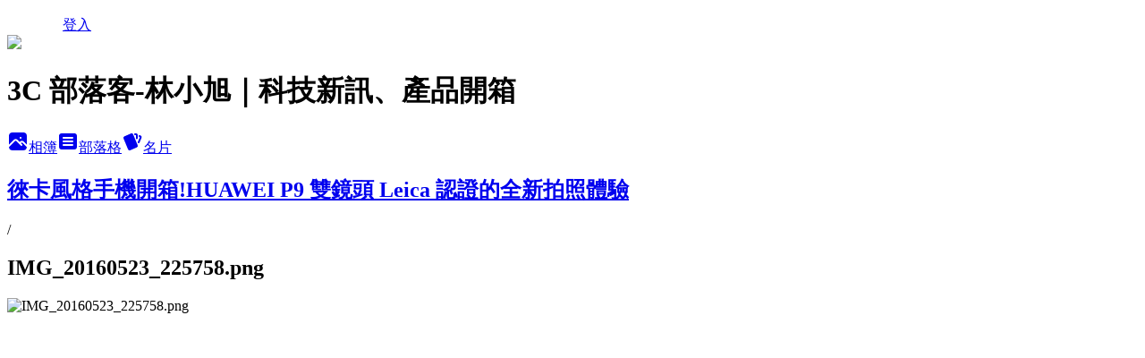

--- FILE ---
content_type: text/html; charset=utf-8
request_url: https://ifans.pixnet.net/albums/305597356/photos/3214249945
body_size: 12203
content:
<!DOCTYPE html><html lang="zh-TW"><head><meta charSet="utf-8"/><meta name="viewport" content="width=device-width, initial-scale=1"/><link rel="preload" href="/logo_pixnet_ch.svg" as="image"/><link rel="preload" as="image" href="https://picsum.photos/seed/ifans/1200/400"/><link rel="preload" href="https://pimg.1px.tw/ifans/1464583702-183583405.png" as="image"/><link rel="stylesheet" href="/main.css" data-precedence="base"/><link rel="preload" as="script" fetchPriority="low" href="https://static.1px.tw/blog-next/_next/static/chunks/94688e2baa9fea03.js"/><script src="https://static.1px.tw/blog-next/_next/static/chunks/41eaa5427c45ebcc.js" async=""></script><script src="https://static.1px.tw/blog-next/_next/static/chunks/e2c6231760bc85bd.js" async=""></script><script src="https://static.1px.tw/blog-next/_next/static/chunks/94bde6376cf279be.js" async=""></script><script src="https://static.1px.tw/blog-next/_next/static/chunks/426b9d9d938a9eb4.js" async=""></script><script src="https://static.1px.tw/blog-next/_next/static/chunks/turbopack-5021d21b4b170dda.js" async=""></script><script src="https://static.1px.tw/blog-next/_next/static/chunks/ff1a16fafef87110.js" async=""></script><script src="https://static.1px.tw/blog-next/_next/static/chunks/e308b2b9ce476a3e.js" async=""></script><script src="https://static.1px.tw/blog-next/_next/static/chunks/2bf79572a40338b7.js" async=""></script><script src="https://static.1px.tw/blog-next/_next/static/chunks/d3c6eed28c1dd8e2.js" async=""></script><script src="https://static.1px.tw/blog-next/_next/static/chunks/d4d39cfc2a072218.js" async=""></script><script src="https://static.1px.tw/blog-next/_next/static/chunks/6a5d72c05b9cd4ba.js" async=""></script><script src="https://static.1px.tw/blog-next/_next/static/chunks/8af6103cf1375f47.js" async=""></script><script src="https://static.1px.tw/blog-next/_next/static/chunks/60d08651d643cedc.js" async=""></script><script src="https://static.1px.tw/blog-next/_next/static/chunks/3dc6d785adb4c96e.js" async=""></script><script src="https://static.1px.tw/blog-next/_next/static/chunks/ed01c75076819ebd.js" async=""></script><script src="https://static.1px.tw/blog-next/_next/static/chunks/a4df8fc19a9a82e6.js" async=""></script><link rel="preload" href="https://www.googletagmanager.com/gtag/js?id=UA-25870952-1" as="script"/><link rel="preload" href="https://pagead2.googlesyndication.com/pagead/js/adsbygoogle.js?client=ca-pub-0496851471383904" as="script" crossorigin=""/><title>IMG_20160523_225758.png - 痞客邦</title><meta name="description" content="IMG_20160523_225758.png"/><meta name="google-adsense-platform-account" content="pub-2647689032095179"/><meta name="google-adsense-account" content="pub-0496851471383904"/><meta name="fb:app_id" content="101730233200171"/><link rel="canonical" href="https://ifans.pixnet.net/blog/albums/305597356/photos/3214249945"/><meta property="og:title" content="IMG_20160523_225758.png - 痞客邦"/><meta property="og:description" content="IMG_20160523_225758.png"/><meta property="og:url" content="https://ifans.pixnet.net/blog/albums/305597356/photos/3214249945"/><meta property="og:image" content="https://pimg.1px.tw/ifans/1464583702-183583405.png"/><meta property="og:image:width" content="1200"/><meta property="og:image:height" content="630"/><meta property="og:image:alt" content="IMG_20160523_225758.png"/><meta property="og:type" content="article"/><meta name="twitter:card" content="summary_large_image"/><meta name="twitter:title" content="IMG_20160523_225758.png - 痞客邦"/><meta name="twitter:description" content="IMG_20160523_225758.png"/><meta name="twitter:image" content="https://pimg.1px.tw/ifans/1464583702-183583405.png"/><link rel="icon" href="/favicon.ico?favicon.a62c60e0.ico" sizes="32x32" type="image/x-icon"/><script src="https://static.1px.tw/blog-next/_next/static/chunks/a6dad97d9634a72d.js" noModule=""></script></head><body><!--$--><!--/$--><!--$?--><template id="B:0"></template><!--/$--><script>requestAnimationFrame(function(){$RT=performance.now()});</script><script src="https://static.1px.tw/blog-next/_next/static/chunks/94688e2baa9fea03.js" id="_R_" async=""></script><div hidden id="S:0"><script id="pixnet-vars">
          window.PIXNET = {
            post_id: 0,
            name: "ifans",
            user_id: 0,
            blog_id: "3035360",
            display_ads: true
          }; 
        </script><div class="relative min-h-screen"><nav class="fixed z-20 w-full bg-orange-500 text-white shadow-sm"><div id="pixnet-navbar-ad-blog_top"></div><div class="container mx-auto flex h-14 max-w-5xl items-center justify-between px-5"><a href="https://www.pixnet.net"><img src="/logo_pixnet_ch.svg" alt="PIXNET Logo"/></a><a href="/auth/authorize" class="!text-white">登入</a></div></nav><div class="container mx-auto max-w-5xl pt-[45px]"><div class="sm:px-4"><div class="bg-muted relative flex flex-col items-center justify-center gap-4 overflow-clip py-10 sm:mt-8 sm:rounded-sm"><img src="https://picsum.photos/seed/ifans/1200/400" class="absolute inset-0 h-full w-full object-cover"/><div class="absolute inset-0 bg-black/40 backdrop-blur-sm"></div><div class="relative z-10 flex flex-col items-center justify-center gap-4 px-4"><span data-slot="avatar" class="relative flex shrink-0 overflow-hidden rounded-full size-24 shadow"><span data-slot="avatar-fallback" class="bg-muted flex size-full items-center justify-center rounded-full"></span></span><div class="text-center"><h1 class="mb-1 text-2xl font-bold text-white text-shadow-2xs">3C 部落客-林小旭｜科技新訊、產品開箱</h1></div><div class="flex items-center justify-center gap-3"><a href="/albums" data-slot="button" class="inline-flex items-center justify-center gap-2 whitespace-nowrap text-sm font-medium transition-all disabled:pointer-events-none disabled:opacity-50 [&amp;_svg]:pointer-events-none [&amp;_svg:not([class*=&#x27;size-&#x27;])]:size-4 shrink-0 [&amp;_svg]:shrink-0 outline-none focus-visible:border-ring focus-visible:ring-ring/50 focus-visible:ring-[3px] aria-invalid:ring-destructive/20 dark:aria-invalid:ring-destructive/40 aria-invalid:border-destructive bg-primary text-primary-foreground hover:bg-primary/90 h-9 px-4 py-2 has-[&gt;svg]:px-3 cursor-pointer rounded-full"><svg xmlns="http://www.w3.org/2000/svg" width="24" height="24" viewBox="0 0 24 24" fill="currentColor" stroke="none" class="tabler-icon tabler-icon-photo-filled "><path d="M8.813 11.612c.457 -.38 .918 -.38 1.386 .011l.108 .098l4.986 4.986l.094 .083a1 1 0 0 0 1.403 -1.403l-.083 -.094l-1.292 -1.293l.292 -.293l.106 -.095c.457 -.38 .918 -.38 1.386 .011l.108 .098l4.674 4.675a4 4 0 0 1 -3.775 3.599l-.206 .005h-12a4 4 0 0 1 -3.98 -3.603l6.687 -6.69l.106 -.095zm9.187 -9.612a4 4 0 0 1 3.995 3.8l.005 .2v9.585l-3.293 -3.292l-.15 -.137c-1.256 -1.095 -2.85 -1.097 -4.096 -.017l-.154 .14l-.307 .306l-2.293 -2.292l-.15 -.137c-1.256 -1.095 -2.85 -1.097 -4.096 -.017l-.154 .14l-5.307 5.306v-9.585a4 4 0 0 1 3.8 -3.995l.2 -.005h12zm-2.99 5l-.127 .007a1 1 0 0 0 0 1.986l.117 .007l.127 -.007a1 1 0 0 0 0 -1.986l-.117 -.007z"></path></svg>相簿</a><a href="/blog" data-slot="button" class="inline-flex items-center justify-center gap-2 whitespace-nowrap text-sm font-medium transition-all disabled:pointer-events-none disabled:opacity-50 [&amp;_svg]:pointer-events-none [&amp;_svg:not([class*=&#x27;size-&#x27;])]:size-4 shrink-0 [&amp;_svg]:shrink-0 outline-none focus-visible:border-ring focus-visible:ring-ring/50 focus-visible:ring-[3px] aria-invalid:ring-destructive/20 dark:aria-invalid:ring-destructive/40 aria-invalid:border-destructive border bg-background shadow-xs hover:bg-accent hover:text-accent-foreground dark:bg-input/30 dark:border-input dark:hover:bg-input/50 h-9 px-4 py-2 has-[&gt;svg]:px-3 cursor-pointer rounded-full"><svg xmlns="http://www.w3.org/2000/svg" width="24" height="24" viewBox="0 0 24 24" fill="currentColor" stroke="none" class="tabler-icon tabler-icon-article-filled "><path d="M19 3a3 3 0 0 1 2.995 2.824l.005 .176v12a3 3 0 0 1 -2.824 2.995l-.176 .005h-14a3 3 0 0 1 -2.995 -2.824l-.005 -.176v-12a3 3 0 0 1 2.824 -2.995l.176 -.005h14zm-2 12h-10l-.117 .007a1 1 0 0 0 0 1.986l.117 .007h10l.117 -.007a1 1 0 0 0 0 -1.986l-.117 -.007zm0 -4h-10l-.117 .007a1 1 0 0 0 0 1.986l.117 .007h10l.117 -.007a1 1 0 0 0 0 -1.986l-.117 -.007zm0 -4h-10l-.117 .007a1 1 0 0 0 0 1.986l.117 .007h10l.117 -.007a1 1 0 0 0 0 -1.986l-.117 -.007z"></path></svg>部落格</a><a href="https://www.pixnet.net/pcard/3035360" data-slot="button" class="inline-flex items-center justify-center gap-2 whitespace-nowrap text-sm font-medium transition-all disabled:pointer-events-none disabled:opacity-50 [&amp;_svg]:pointer-events-none [&amp;_svg:not([class*=&#x27;size-&#x27;])]:size-4 shrink-0 [&amp;_svg]:shrink-0 outline-none focus-visible:border-ring focus-visible:ring-ring/50 focus-visible:ring-[3px] aria-invalid:ring-destructive/20 dark:aria-invalid:ring-destructive/40 aria-invalid:border-destructive border bg-background shadow-xs hover:bg-accent hover:text-accent-foreground dark:bg-input/30 dark:border-input dark:hover:bg-input/50 h-9 px-4 py-2 has-[&gt;svg]:px-3 cursor-pointer rounded-full"><svg xmlns="http://www.w3.org/2000/svg" width="24" height="24" viewBox="0 0 24 24" fill="currentColor" stroke="none" class="tabler-icon tabler-icon-cards-filled "><path d="M10.348 3.169l-7.15 3.113a2 2 0 0 0 -1.03 2.608l4.92 11.895a1.96 1.96 0 0 0 2.59 1.063l7.142 -3.11a2.002 2.002 0 0 0 1.036 -2.611l-4.92 -11.894a1.96 1.96 0 0 0 -2.588 -1.064z"></path><path d="M16 3a2 2 0 0 1 1.995 1.85l.005 .15v3.5a1 1 0 0 1 -1.993 .117l-.007 -.117v-3.5h-1a1 1 0 0 1 -.117 -1.993l.117 -.007h1z"></path><path d="M19.08 5.61a1 1 0 0 1 1.31 -.53c.257 .108 .505 .21 .769 .314a2 2 0 0 1 1.114 2.479l-.056 .146l-2.298 5.374a1 1 0 0 1 -1.878 -.676l.04 -.11l2.296 -5.371l-.366 -.148l-.402 -.167a1 1 0 0 1 -.53 -1.312z"></path></svg>名片</a></div></div></div></div><div class="p-4"><div class="mb-4 flex items-center gap-2"><a href="/albums/305597356" class="text-gray-400 hover:text-gray-500"><h2 class="text-lg font-bold">徠卡風格手機開箱!HUAWEI P9 雙鏡頭 Leica 認證的全新拍照體驗</h2></a><span>/</span><h2 class="text-lg font-bold text-gray-500">IMG_20160523_225758.png</h2></div><div class="overflow-clip rounded-lg border"><img src="https://pimg.1px.tw/ifans/1464583702-183583405.png" alt="IMG_20160523_225758.png" class="h-auto w-full rounded-lg object-contain"/></div></div></div></div><section aria-label="Notifications alt+T" tabindex="-1" aria-live="polite" aria-relevant="additions text" aria-atomic="false"></section></div><script>$RB=[];$RV=function(a){$RT=performance.now();for(var b=0;b<a.length;b+=2){var c=a[b],e=a[b+1];null!==e.parentNode&&e.parentNode.removeChild(e);var f=c.parentNode;if(f){var g=c.previousSibling,h=0;do{if(c&&8===c.nodeType){var d=c.data;if("/$"===d||"/&"===d)if(0===h)break;else h--;else"$"!==d&&"$?"!==d&&"$~"!==d&&"$!"!==d&&"&"!==d||h++}d=c.nextSibling;f.removeChild(c);c=d}while(c);for(;e.firstChild;)f.insertBefore(e.firstChild,c);g.data="$";g._reactRetry&&requestAnimationFrame(g._reactRetry)}}a.length=0};
$RC=function(a,b){if(b=document.getElementById(b))(a=document.getElementById(a))?(a.previousSibling.data="$~",$RB.push(a,b),2===$RB.length&&("number"!==typeof $RT?requestAnimationFrame($RV.bind(null,$RB)):(a=performance.now(),setTimeout($RV.bind(null,$RB),2300>a&&2E3<a?2300-a:$RT+300-a)))):b.parentNode.removeChild(b)};$RC("B:0","S:0")</script><script>(self.__next_f=self.__next_f||[]).push([0])</script><script>self.__next_f.push([1,"1:\"$Sreact.fragment\"\n3:I[39756,[\"https://static.1px.tw/blog-next/_next/static/chunks/ff1a16fafef87110.js\",\"https://static.1px.tw/blog-next/_next/static/chunks/e308b2b9ce476a3e.js\"],\"default\"]\n4:I[53536,[\"https://static.1px.tw/blog-next/_next/static/chunks/ff1a16fafef87110.js\",\"https://static.1px.tw/blog-next/_next/static/chunks/e308b2b9ce476a3e.js\"],\"default\"]\n6:I[97367,[\"https://static.1px.tw/blog-next/_next/static/chunks/ff1a16fafef87110.js\",\"https://static.1px.tw/blog-next/_next/static/chunks/e308b2b9ce476a3e.js\"],\"OutletBoundary\"]\n8:I[97367,[\"https://static.1px.tw/blog-next/_next/static/chunks/ff1a16fafef87110.js\",\"https://static.1px.tw/blog-next/_next/static/chunks/e308b2b9ce476a3e.js\"],\"ViewportBoundary\"]\na:I[97367,[\"https://static.1px.tw/blog-next/_next/static/chunks/ff1a16fafef87110.js\",\"https://static.1px.tw/blog-next/_next/static/chunks/e308b2b9ce476a3e.js\"],\"MetadataBoundary\"]\nc:I[63491,[\"https://static.1px.tw/blog-next/_next/static/chunks/2bf79572a40338b7.js\",\"https://static.1px.tw/blog-next/_next/static/chunks/d3c6eed28c1dd8e2.js\"],\"default\"]\n"])</script><script>self.__next_f.push([1,"0:{\"P\":null,\"b\":\"GNVOoHTb9Me2mzjjXS7nK\",\"c\":[\"\",\"albums\",\"305597356\",\"photos\",\"3214249945\"],\"q\":\"\",\"i\":false,\"f\":[[[\"\",{\"children\":[\"albums\",{\"children\":[[\"id\",\"305597356\",\"d\"],{\"children\":[\"photos\",{\"children\":[[\"photoId\",\"3214249945\",\"d\"],{\"children\":[\"__PAGE__\",{}]}]}]}]}]},\"$undefined\",\"$undefined\",true],[[\"$\",\"$1\",\"c\",{\"children\":[[[\"$\",\"script\",\"script-0\",{\"src\":\"https://static.1px.tw/blog-next/_next/static/chunks/d4d39cfc2a072218.js\",\"async\":true,\"nonce\":\"$undefined\"}],[\"$\",\"script\",\"script-1\",{\"src\":\"https://static.1px.tw/blog-next/_next/static/chunks/6a5d72c05b9cd4ba.js\",\"async\":true,\"nonce\":\"$undefined\"}],[\"$\",\"script\",\"script-2\",{\"src\":\"https://static.1px.tw/blog-next/_next/static/chunks/8af6103cf1375f47.js\",\"async\":true,\"nonce\":\"$undefined\"}]],\"$L2\"]}],{\"children\":[[\"$\",\"$1\",\"c\",{\"children\":[null,[\"$\",\"$L3\",null,{\"parallelRouterKey\":\"children\",\"error\":\"$undefined\",\"errorStyles\":\"$undefined\",\"errorScripts\":\"$undefined\",\"template\":[\"$\",\"$L4\",null,{}],\"templateStyles\":\"$undefined\",\"templateScripts\":\"$undefined\",\"notFound\":\"$undefined\",\"forbidden\":\"$undefined\",\"unauthorized\":\"$undefined\"}]]}],{\"children\":[[\"$\",\"$1\",\"c\",{\"children\":[null,[\"$\",\"$L3\",null,{\"parallelRouterKey\":\"children\",\"error\":\"$undefined\",\"errorStyles\":\"$undefined\",\"errorScripts\":\"$undefined\",\"template\":[\"$\",\"$L4\",null,{}],\"templateStyles\":\"$undefined\",\"templateScripts\":\"$undefined\",\"notFound\":\"$undefined\",\"forbidden\":\"$undefined\",\"unauthorized\":\"$undefined\"}]]}],{\"children\":[[\"$\",\"$1\",\"c\",{\"children\":[null,[\"$\",\"$L3\",null,{\"parallelRouterKey\":\"children\",\"error\":\"$undefined\",\"errorStyles\":\"$undefined\",\"errorScripts\":\"$undefined\",\"template\":[\"$\",\"$L4\",null,{}],\"templateStyles\":\"$undefined\",\"templateScripts\":\"$undefined\",\"notFound\":\"$undefined\",\"forbidden\":\"$undefined\",\"unauthorized\":\"$undefined\"}]]}],{\"children\":[[\"$\",\"$1\",\"c\",{\"children\":[null,[\"$\",\"$L3\",null,{\"parallelRouterKey\":\"children\",\"error\":\"$undefined\",\"errorStyles\":\"$undefined\",\"errorScripts\":\"$undefined\",\"template\":[\"$\",\"$L4\",null,{}],\"templateStyles\":\"$undefined\",\"templateScripts\":\"$undefined\",\"notFound\":\"$undefined\",\"forbidden\":\"$undefined\",\"unauthorized\":\"$undefined\"}]]}],{\"children\":[[\"$\",\"$1\",\"c\",{\"children\":[\"$L5\",[[\"$\",\"script\",\"script-0\",{\"src\":\"https://static.1px.tw/blog-next/_next/static/chunks/3dc6d785adb4c96e.js\",\"async\":true,\"nonce\":\"$undefined\"}],[\"$\",\"script\",\"script-1\",{\"src\":\"https://static.1px.tw/blog-next/_next/static/chunks/ed01c75076819ebd.js\",\"async\":true,\"nonce\":\"$undefined\"}],[\"$\",\"script\",\"script-2\",{\"src\":\"https://static.1px.tw/blog-next/_next/static/chunks/a4df8fc19a9a82e6.js\",\"async\":true,\"nonce\":\"$undefined\"}]],[\"$\",\"$L6\",null,{\"children\":\"$@7\"}]]}],{},null,false,false]},null,false,false]},null,false,false]},null,false,false]},null,false,false]},null,false,false],[\"$\",\"$1\",\"h\",{\"children\":[null,[\"$\",\"$L8\",null,{\"children\":\"$@9\"}],[\"$\",\"$La\",null,{\"children\":\"$@b\"}],null]}],false]],\"m\":\"$undefined\",\"G\":[\"$c\",[]],\"S\":false}\n"])</script><script>self.__next_f.push([1,"9:[[\"$\",\"meta\",\"0\",{\"charSet\":\"utf-8\"}],[\"$\",\"meta\",\"1\",{\"name\":\"viewport\",\"content\":\"width=device-width, initial-scale=1\"}]]\n"])</script><script>self.__next_f.push([1,"d:I[79520,[\"https://static.1px.tw/blog-next/_next/static/chunks/d4d39cfc2a072218.js\",\"https://static.1px.tw/blog-next/_next/static/chunks/6a5d72c05b9cd4ba.js\",\"https://static.1px.tw/blog-next/_next/static/chunks/8af6103cf1375f47.js\"],\"\"]\n10:I[2352,[\"https://static.1px.tw/blog-next/_next/static/chunks/d4d39cfc2a072218.js\",\"https://static.1px.tw/blog-next/_next/static/chunks/6a5d72c05b9cd4ba.js\",\"https://static.1px.tw/blog-next/_next/static/chunks/8af6103cf1375f47.js\"],\"AdultWarningModal\"]\n11:I[69182,[\"https://static.1px.tw/blog-next/_next/static/chunks/d4d39cfc2a072218.js\",\"https://static.1px.tw/blog-next/_next/static/chunks/6a5d72c05b9cd4ba.js\",\"https://static.1px.tw/blog-next/_next/static/chunks/8af6103cf1375f47.js\"],\"HydrationComplete\"]\n12:I[12985,[\"https://static.1px.tw/blog-next/_next/static/chunks/d4d39cfc2a072218.js\",\"https://static.1px.tw/blog-next/_next/static/chunks/6a5d72c05b9cd4ba.js\",\"https://static.1px.tw/blog-next/_next/static/chunks/8af6103cf1375f47.js\"],\"NuqsAdapter\"]\n13:I[82782,[\"https://static.1px.tw/blog-next/_next/static/chunks/d4d39cfc2a072218.js\",\"https://static.1px.tw/blog-next/_next/static/chunks/6a5d72c05b9cd4ba.js\",\"https://static.1px.tw/blog-next/_next/static/chunks/8af6103cf1375f47.js\"],\"RefineContext\"]\n14:I[29306,[\"https://static.1px.tw/blog-next/_next/static/chunks/d4d39cfc2a072218.js\",\"https://static.1px.tw/blog-next/_next/static/chunks/6a5d72c05b9cd4ba.js\",\"https://static.1px.tw/blog-next/_next/static/chunks/8af6103cf1375f47.js\",\"https://static.1px.tw/blog-next/_next/static/chunks/60d08651d643cedc.js\",\"https://static.1px.tw/blog-next/_next/static/chunks/d3c6eed28c1dd8e2.js\"],\"default\"]\n2:[\"$\",\"html\",null,{\"lang\":\"zh-TW\",\"children\":[[\"$\",\"$Ld\",null,{\"id\":\"google-tag-manager\",\"strategy\":\"afterInteractive\",\"children\":\"\\n(function(w,d,s,l,i){w[l]=w[l]||[];w[l].push({'gtm.start':\\nnew Date().getTime(),event:'gtm.js'});var f=d.getElementsByTagName(s)[0],\\nj=d.createElement(s),dl=l!='dataLayer'?'\u0026l='+l:'';j.async=true;j.src=\\n'https://www.googletagmanager.com/gtm.js?id='+i+dl;f.parentNode.insertBefore(j,f);\\n})(window,document,'script','dataLayer','GTM-TRLQMPKX');\\n  \"}],\"$Le\",\"$Lf\",[\"$\",\"body\",null,{\"children\":[[\"$\",\"$L10\",null,{\"display\":true}],[\"$\",\"$L11\",null,{}],[\"$\",\"$L12\",null,{\"children\":[\"$\",\"$L13\",null,{\"children\":[\"$\",\"$L3\",null,{\"parallelRouterKey\":\"children\",\"error\":\"$undefined\",\"errorStyles\":\"$undefined\",\"errorScripts\":\"$undefined\",\"template\":[\"$\",\"$L4\",null,{}],\"templateStyles\":\"$undefined\",\"templateScripts\":\"$undefined\",\"notFound\":[[\"$\",\"$L14\",null,{}],[]],\"forbidden\":\"$undefined\",\"unauthorized\":\"$undefined\"}]}]}]]}]]}]\n"])</script><script>self.__next_f.push([1,"15:I[54576,[\"https://static.1px.tw/blog-next/_next/static/chunks/d4d39cfc2a072218.js\",\"https://static.1px.tw/blog-next/_next/static/chunks/6a5d72c05b9cd4ba.js\",\"https://static.1px.tw/blog-next/_next/static/chunks/8af6103cf1375f47.js\"],\"GoogleAnalytics\"]\ne:[\"$\",\"$L15\",null,{\"gaId\":\"UA-25870952-1\"}]\nf:[\"$\",\"$Ld\",null,{\"async\":true,\"src\":\"https://pagead2.googlesyndication.com/pagead/js/adsbygoogle.js?client=ca-pub-0496851471383904\",\"crossOrigin\":\"anonymous\",\"strategy\":\"afterInteractive\"}]\n"])</script><script>self.__next_f.push([1,"17:I[86294,[\"https://static.1px.tw/blog-next/_next/static/chunks/d4d39cfc2a072218.js\",\"https://static.1px.tw/blog-next/_next/static/chunks/6a5d72c05b9cd4ba.js\",\"https://static.1px.tw/blog-next/_next/static/chunks/8af6103cf1375f47.js\",\"https://static.1px.tw/blog-next/_next/static/chunks/3dc6d785adb4c96e.js\",\"https://static.1px.tw/blog-next/_next/static/chunks/ed01c75076819ebd.js\",\"https://static.1px.tw/blog-next/_next/static/chunks/a4df8fc19a9a82e6.js\"],\"HeaderSection\"]\n19:I[27201,[\"https://static.1px.tw/blog-next/_next/static/chunks/ff1a16fafef87110.js\",\"https://static.1px.tw/blog-next/_next/static/chunks/e308b2b9ce476a3e.js\"],\"IconMark\"]\n:HL[\"/main.css\",\"style\"]\n"])</script><script>self.__next_f.push([1,"5:[[\"$\",\"script\",null,{\"id\":\"pixnet-vars\",\"children\":\"\\n          window.PIXNET = {\\n            post_id: 0,\\n            name: \\\"ifans\\\",\\n            user_id: 0,\\n            blog_id: \\\"3035360\\\",\\n            display_ads: true\\n          }; \\n        \"}],[\"$\",\"link\",null,{\"rel\":\"stylesheet\",\"href\":\"/main.css\",\"precedence\":\"base\"}],[\"$\",\"div\",null,{\"className\":\"relative min-h-screen\",\"children\":[\"$L16\",[\"$\",\"div\",null,{\"className\":\"container mx-auto max-w-5xl pt-[45px]\",\"children\":[[\"$\",\"$L17\",null,{\"blog\":{\"blog_id\":\"3035360\",\"urls\":{\"blog_url\":\"https://ifans.pixnet.net/blog\",\"album_url\":\"https://ifans.pixnet.net/albums\",\"card_url\":\"https://www.pixnet.net/pcard/ifans\",\"sitemap_url\":\"https://ifans.pixnet.net/sitemap.xml\"},\"name\":\"ifans\",\"display_name\":\"3C 部落客-林小旭｜科技新訊、產品開箱\",\"description\":\"pixnet_RiUuW6s0\",\"visibility\":\"public\",\"freeze\":\"active\",\"default_comment_permission\":\"allow\",\"service_album\":\"enable\",\"rss_mode\":\"auto\",\"taxonomy\":{\"id\":15,\"name\":\"數位生活\"},\"logo\":{\"id\":null,\"url\":\"https://s3.1px.tw/blog/common/avatar/blog_cover_light.jpg\"},\"logo_url\":\"https://s3.1px.tw/blog/common/avatar/blog_cover_light.jpg\",\"owner\":{\"sub\":\"838255514910609914\",\"display_name\":\"林小旭\",\"avatar\":\"https://pimg.1px.tw/ifans/logo/ifans.png\",\"login_country\":null,\"login_city\":null,\"login_at\":0,\"created_at\":1315144588,\"updated_at\":1765078576},\"socials\":{\"social_email\":null,\"social_line\":null,\"social_facebook\":null,\"social_instagram\":null,\"social_youtube\":null,\"created_at\":null,\"updated_at\":null},\"stats\":{\"views_initialized\":150705464,\"views_total\":150957572,\"views_today\":510,\"post_count\":4338,\"updated_at\":1768636214},\"marketing\":{\"keywords\":null,\"gsc_site_verification\":null,\"sitemap_verified_at\":1768635231,\"ga_account\":\"UA-25870952-1\",\"created_at\":1765703265,\"updated_at\":1768635231},\"watermark\":null,\"custom_domain\":null,\"hero_image\":{\"id\":1768636719,\"url\":\"https://picsum.photos/seed/ifans/1200/400\"},\"widgets\":{\"sidebar1\":[{\"id\":10520637,\"identifier\":\"pixLatestComment\",\"title\":\"最新迴響\",\"sort\":9,\"data\":null}],\"sidebar2\":[{\"id\":10520642,\"identifier\":\"pixLatestArticle\",\"title\":\"最新文章\",\"sort\":14,\"data\":[{\"id\":\"8234241098\",\"title\":\"手機界耐用小金剛！2 億畫素「 REDMI Note 15 Pro+ 5G」開箱評測心得分享\",\"featured\":{\"id\":null,\"url\":\"https://pimg.1px.tw/blog/ifans/album/845722754642481302/845723383230290979.png\"},\"tags\":[],\"published_at\":1768554000,\"post_url\":\"https://ifans.pixnet.net/blog/posts/8234241098\",\"stats\":{\"post_id\":\"8234241098\",\"views\":4,\"views_today\":3,\"likes\":0,\"link_clicks\":0,\"comments\":0,\"replies\":0,\"created_at\":1768556720,\"updated_at\":1768636514}},{\"id\":\"849237302120971089\",\"title\":\"創作效能翻倍！訊連 PhotoDirector 搭配 AMD 新一代處理器 CES 亮相\",\"featured\":{\"id\":null,\"url\":\"https://pimg.1px.tw/blog/sinshi/album/219121889/849237203847288208.jpg\"},\"tags\":[],\"published_at\":1767696743,\"post_url\":\"https://ifans.pixnet.net/blog/posts/849237302120971089\",\"stats\":{\"post_id\":\"849237302120971089\",\"views\":27,\"views_today\":4,\"likes\":0,\"link_clicks\":0,\"comments\":0,\"replies\":0,\"created_at\":1767698106,\"updated_at\":1768615068}},{\"id\":\"849232878094940479\",\"title\":\"Sony 推出 BRAVIA Theater Bar 6 劇院喇叭讓你用萬元打造小宅 Dolby Atmos 極致音效\",\"featured\":{\"id\":null,\"url\":\"https://pimg.1px.tw/blog/sinshi/album/219121889/849216366159139302.jpg\"},\"tags\":[{\"id\":1861,\"name\":\"Sony\"},{\"id\":68812,\"name\":\"Soundbar\"},{\"id\":68813,\"name\":\"DolbyAtmos\"},{\"id\":68814,\"name\":\"HT-B600\"},{\"id\":68815,\"name\":\"家庭劇院\"},{\"id\":68816,\"name\":\"BRAVIATheaterBar6\"}],\"published_at\":1767695688,\"post_url\":\"https://ifans.pixnet.net/blog/posts/849232878094940479\",\"stats\":{\"post_id\":\"849232878094940479\",\"views\":13,\"views_today\":3,\"likes\":0,\"link_clicks\":0,\"comments\":0,\"replies\":0,\"created_at\":1767797166,\"updated_at\":1768615068}},{\"id\":\"846387734060628723\",\"title\":\"音質與安全我都要！低音效果更進化的「Cleer ARC 5 開放式 AI 真無線藍牙耳機-運動版」開箱評測使用心得\",\"featured\":{\"id\":null,\"url\":\"https://pimg.1px.tw/blog/ifans/album/846388532240850028/846388922881595575.png\"},\"tags\":[],\"published_at\":1767691800,\"post_url\":\"https://ifans.pixnet.net/blog/posts/846387734060628723\",\"stats\":{\"post_id\":\"846387734060628723\",\"views\":118,\"views_today\":5,\"likes\":0,\"link_clicks\":0,\"comments\":0,\"replies\":0,\"created_at\":1767694518,\"updated_at\":1768636544}},{\"id\":\"849201134205564337\",\"title\":\"體驗過就知道好壞！OVO 攜手燦坤可現場體驗 K 歌投影機試唱、RO 淨飲機試喝\",\"featured\":{\"id\":null,\"url\":\"https://pimg.1px.tw/blog/sinshi/album/219121889/849200132885649191.jpg\"},\"tags\":[],\"published_at\":1767688120,\"post_url\":\"https://ifans.pixnet.net/blog/posts/849201134205564337\",\"stats\":{\"post_id\":\"849201134205564337\",\"views\":21,\"views_today\":1,\"likes\":0,\"link_clicks\":0,\"comments\":0,\"replies\":0,\"created_at\":1767691823,\"updated_at\":1768615068}},{\"id\":\"848952508183116718\",\"title\":\"讓實體與數位錄音無縫整合！Plaud 全新 Desktop 版幫你打造最自然的線上會議重點摘要\",\"featured\":{\"id\":null,\"url\":\"https://pimg.1px.tw/blog/sinshi/album/219121889/848952364824859069.jpg\"},\"tags\":[],\"published_at\":1767628845,\"post_url\":\"https://ifans.pixnet.net/blog/posts/848952508183116718\",\"stats\":{\"post_id\":\"848952508183116718\",\"views\":38,\"views_today\":2,\"likes\":0,\"link_clicks\":0,\"comments\":0,\"replies\":0,\"created_at\":1767640511,\"updated_at\":1768615066}},{\"id\":\"848949153310342362\",\"title\":\"三星於 CES 2026 發表全新 AI 願景！人工智慧深度整合 Micro RGB 電視、AI 冰箱與 Bespoke 系列家電讓生活全面進化\",\"featured\":{\"id\":null,\"url\":\"https://pimg.1px.tw/blog/sinshi/album/219121889/848949046480281000.jpg\"},\"tags\":[],\"published_at\":1767628045,\"post_url\":\"https://ifans.pixnet.net/blog/posts/848949153310342362\",\"stats\":{\"post_id\":\"848949153310342362\",\"views\":37,\"views_today\":2,\"likes\":0,\"link_clicks\":0,\"comments\":0,\"replies\":0,\"created_at\":1767629405,\"updated_at\":1768615066}},{\"id\":\"848942674968738552\",\"title\":\"害怕掃地機器人偷拍？伊萊克斯 800 通過全球最頂規歐盟個資﻿防護保障你的隱私\",\"featured\":{\"id\":null,\"url\":\"https://pimg.1px.tw/blog/sinshi/album/219121889/848945539396211317.jpg\"},\"tags\":[],\"published_at\":1767626500,\"post_url\":\"https://ifans.pixnet.net/blog/posts/848942674968738552\",\"stats\":{\"post_id\":\"848942674968738552\",\"views\":11,\"views_today\":1,\"likes\":0,\"link_clicks\":0,\"comments\":0,\"replies\":0,\"created_at\":1767629403,\"updated_at\":1768615066}},{\"id\":\"848605304163562624\",\"title\":\"科技生活轉捩點就在 2026 年！CES 展覽將預告許多 AI 服務真正來到我們身邊\",\"featured\":{\"id\":null,\"url\":\"https://pimg.1px.tw/blog/ifans/post/848605304163562624/848613085750916313.jpg\"},\"tags\":[],\"published_at\":1767546067,\"post_url\":\"https://ifans.pixnet.net/blog/posts/848605304163562624\",\"stats\":{\"post_id\":\"848605304163562624\",\"views\":6,\"views_today\":1,\"likes\":0,\"link_clicks\":0,\"comments\":0,\"replies\":0,\"created_at\":1767647705,\"updated_at\":1768615063}},{\"id\":\"848254056365193716\",\"title\":\"手機卡頓或耗電是該忍耐還是該換新？透過幾個檢查獲軟體優化搞不好可以讓你的手機回春唷\",\"featured\":{\"id\":null,\"url\":\"https://pimg.1px.tw/blog/ifans/post/848254056365193716/848263837867996230.png\"},\"tags\":[],\"published_at\":1767462326,\"post_url\":\"https://ifans.pixnet.net/blog/posts/848254056365193716\",\"stats\":{\"post_id\":\"848254056365193716\",\"views\":4,\"views_today\":1,\"likes\":0,\"link_clicks\":0,\"comments\":0,\"replies\":0,\"created_at\":1767474605,\"updated_at\":1768615061}}]},{\"id\":10520648,\"identifier\":\"cus59182\",\"title\":\"pixnet_RiUuW6s0\",\"sort\":20,\"data\":\"pixnet_RiUuW6s0\"},{\"id\":10520668,\"identifier\":\"pixCategory\",\"title\":\"文章分類 (按+可展開)\",\"sort\":40,\"data\":[{\"type\":\"folder\",\"id\":null,\"name\":\"行動裝置\",\"children\":[{\"type\":\"category\",\"id\":\"8003297036\",\"name\":\"運動攝影機\",\"post_count\":6,\"url\":\"\",\"sort\":0},{\"type\":\"category\",\"id\":\"8002578023\",\"name\":\"平板電腦\",\"post_count\":47,\"url\":\"\",\"sort\":0},{\"type\":\"category\",\"id\":\"8002017192\",\"name\":\"手機評測\",\"post_count\":518,\"url\":\"\",\"sort\":0}],\"url\":\"\",\"sort\":2},{\"type\":\"folder\",\"id\":null,\"name\":\"行動周邊\",\"children\":[{\"type\":\"category\",\"id\":\"8003297039\",\"name\":\"快速充電器\",\"post_count\":19,\"url\":\"\",\"sort\":0},{\"type\":\"category\",\"id\":\"8003297045\",\"name\":\"充電線材\",\"post_count\":7,\"url\":\"\",\"sort\":0},{\"type\":\"category\",\"id\":\"8003297048\",\"name\":\"無線充電盤\",\"post_count\":10,\"url\":\"\",\"sort\":0},{\"type\":\"category\",\"id\":\"8002578032\",\"name\":\"螢幕保護貼\",\"post_count\":63,\"url\":\"\",\"sort\":0},{\"type\":\"category\",\"id\":\"8002578041\",\"name\":\"保護套殼\",\"post_count\":62,\"url\":\"\",\"sort\":0},{\"type\":\"category\",\"id\":\"8003094163\",\"name\":\"充電周邊\",\"post_count\":3,\"url\":\"\",\"sort\":1},{\"type\":\"category\",\"id\":\"8002778318\",\"name\":\"行動電源\",\"post_count\":38,\"url\":\"\",\"sort\":2},{\"type\":\"category\",\"id\":\"8002826393\",\"name\":\"智慧穿戴\",\"post_count\":48,\"url\":\"\",\"sort\":3},{\"type\":\"category\",\"id\":\"8003094101\",\"name\":\"網路設備類\",\"post_count\":17,\"url\":\"\",\"sort\":4},{\"type\":\"category\",\"id\":\"8003094113\",\"name\":\"硬碟與記憶卡\",\"post_count\":49,\"url\":\"\",\"sort\":5},{\"type\":\"category\",\"id\":\"8003094131\",\"name\":\"行動周邊\",\"post_count\":34,\"url\":\"\",\"sort\":6}],\"url\":\"\",\"sort\":3},{\"type\":\"folder\",\"id\":null,\"name\":\"電腦設備\",\"children\":[{\"type\":\"category\",\"id\":\"8002578044\",\"name\":\"筆記型電腦\",\"post_count\":92,\"url\":\"\",\"sort\":0},{\"type\":\"category\",\"id\":\"8003094127\",\"name\":\"桌上型電腦\",\"post_count\":9,\"url\":\"\",\"sort\":7}],\"url\":\"\",\"sort\":4},{\"type\":\"folder\",\"id\":null,\"name\":\"電腦周邊\",\"children\":[{\"type\":\"category\",\"id\":\"8003094129\",\"name\":\"電腦周邊類\",\"post_count\":20,\"url\":\"\",\"sort\":11}],\"url\":\"\",\"sort\":5},{\"type\":\"folder\",\"id\":null,\"name\":\"影音娛樂\",\"children\":[{\"type\":\"category\",\"id\":\"8003090209\",\"name\":\"液晶電視顯示器\",\"post_count\":59,\"url\":\"\",\"sort\":0},{\"type\":\"category\",\"id\":\"8003094121\",\"name\":\"藍牙喇叭音響\",\"post_count\":44,\"url\":\"\",\"sort\":0},{\"type\":\"category\",\"id\":\"8002578047\",\"name\":\"有線無線耳機\",\"post_count\":74,\"url\":\"\",\"sort\":0},{\"type\":\"category\",\"id\":\"8002123180\",\"name\":\"影音多媒體產品\",\"post_count\":22,\"url\":\"\",\"sort\":0},{\"type\":\"category\",\"id\":\"8003094123\",\"name\":\"智慧投影機\",\"post_count\":27,\"url\":\"\",\"sort\":1},{\"type\":\"category\",\"id\":\"8003256637\",\"name\":\"錄音設備與聲卡\",\"post_count\":3,\"url\":\"\",\"sort\":2},{\"type\":\"category\",\"id\":\"8002886678\",\"name\":\"電視盒與鏡像設備\",\"post_count\":26,\"url\":\"\",\"sort\":3}],\"url\":\"\",\"sort\":6},{\"type\":\"folder\",\"id\":null,\"name\":\"智慧家庭\",\"children\":[{\"type\":\"category\",\"id\":\"8003316656\",\"name\":\"淨水設備\",\"post_count\":3,\"url\":\"\",\"sort\":0},{\"type\":\"category\",\"id\":\"8002822343\",\"name\":\"家電產品\",\"post_count\":50,\"url\":\"\",\"sort\":0},{\"type\":\"category\",\"id\":\"8003076447\",\"name\":\"IoT 產品\",\"post_count\":17,\"url\":\"\",\"sort\":1},{\"type\":\"category\",\"id\":\"8003094111\",\"name\":\"清潔掃地機器人\",\"post_count\":39,\"url\":\"\",\"sort\":2},{\"type\":\"category\",\"id\":\"8003094135\",\"name\":\"空氣清淨機\",\"post_count\":28,\"url\":\"\",\"sort\":3},{\"type\":\"category\",\"id\":\"8003297024\",\"name\":\"居家安全設備\",\"post_count\":13,\"url\":\"\",\"sort\":4}],\"url\":\"\",\"sort\":7},{\"type\":\"folder\",\"id\":null,\"name\":\"行車科技\",\"children\":[{\"type\":\"category\",\"id\":\"8001960490\",\"name\":\"行車觀念與知識\",\"post_count\":30,\"url\":\"\",\"sort\":0},{\"type\":\"category\",\"id\":\"8001960500\",\"name\":\"汽機車周邊產品\",\"post_count\":22,\"url\":\"\",\"sort\":0},{\"type\":\"category\",\"id\":\"8003094075\",\"name\":\"汽車機車與單車\",\"post_count\":33,\"url\":\"\",\"sort\":0},{\"type\":\"category\",\"id\":\"8003094081\",\"name\":\"行車省錢動手做\",\"post_count\":32,\"url\":\"\",\"sort\":0}],\"url\":\"\",\"sort\":8},{\"type\":\"folder\",\"id\":null,\"name\":\"科技教室\",\"children\":[{\"type\":\"category\",\"id\":\"8002017294\",\"name\":\"觀念知識\",\"post_count\":57,\"url\":\"\",\"sort\":0},{\"type\":\"category\",\"id\":\"8002017270\",\"name\":\"蘋果相關\",\"post_count\":62,\"url\":\"\",\"sort\":0},{\"type\":\"category\",\"id\":\"8002017274\",\"name\":\"防範詐騙\",\"post_count\":34,\"url\":\"\",\"sort\":0},{\"type\":\"category\",\"id\":\"8002017276\",\"name\":\"社群網路\",\"post_count\":27,\"url\":\"\",\"sort\":0}],\"url\":\"\",\"sort\":9},{\"type\":\"folder\",\"id\":null,\"name\":\"通路服務\",\"children\":[{\"type\":\"category\",\"id\":\"8003094133\",\"name\":\"實體店家賣場\",\"post_count\":43,\"url\":\"\",\"sort\":0},{\"type\":\"category\",\"id\":\"8003262615\",\"name\":\"網路線上購物\",\"post_count\":15,\"url\":\"\",\"sort\":0},{\"type\":\"category\",\"id\":\"8003262618\",\"name\":\"線上網站服務\",\"post_count\":10,\"url\":\"\",\"sort\":0},{\"type\":\"category\",\"id\":\"8002017200\",\"name\":\"電信網路服務\",\"post_count\":51,\"url\":\"\",\"sort\":0},{\"type\":\"category\",\"id\":\"8000917990\",\"name\":\"公益訊息服務\",\"post_count\":4,\"url\":\"\",\"sort\":0}],\"url\":\"\",\"sort\":10},{\"type\":\"folder\",\"id\":null,\"name\":\"軟體相關\",\"children\":[{\"type\":\"category\",\"id\":\"8002017280\",\"name\":\"軟體操作\",\"post_count\":85,\"url\":\"\",\"sort\":0},{\"type\":\"category\",\"id\":\"8002578011\",\"name\":\"社群軟體\",\"post_count\":53,\"url\":\"\",\"sort\":0},{\"type\":\"category\",\"id\":\"8003257437\",\"name\":\"語音社群\",\"post_count\":49,\"url\":\"\",\"sort\":0},{\"type\":\"category\",\"id\":\"8002017190\",\"name\":\"軟體評測\",\"post_count\":78,\"url\":\"\",\"sort\":0},{\"type\":\"category\",\"id\":\"8000139960\",\"name\":\"限時免費\",\"post_count\":6,\"url\":\"\",\"sort\":0}],\"url\":\"\",\"sort\":11},{\"type\":\"folder\",\"id\":null,\"name\":\"生活情趣\",\"children\":[{\"type\":\"category\",\"id\":\"8003297030\",\"name\":\"健康生活\",\"post_count\":7,\"url\":\"\",\"sort\":0},{\"type\":\"category\",\"id\":\"8002016794\",\"name\":\"生活用品\",\"post_count\":6,\"url\":\"\",\"sort\":0},{\"type\":\"category\",\"id\":\"8003094143\",\"name\":\"裝潢宅修\",\"post_count\":4,\"url\":\"\",\"sort\":0},{\"type\":\"category\",\"id\":\"8003297033\",\"name\":\"建案賞屋\",\"post_count\":2,\"url\":\"\",\"sort\":1}],\"url\":\"\",\"sort\":12},{\"type\":\"folder\",\"id\":null,\"name\":\"美食旅遊\",\"children\":[{\"type\":\"category\",\"id\":\"8002017302\",\"name\":\"美食商品\",\"post_count\":13,\"url\":\"\",\"sort\":0},{\"type\":\"category\",\"id\":\"8002017304\",\"name\":\"他地美食\",\"post_count\":9,\"url\":\"\",\"sort\":0},{\"type\":\"category\",\"id\":\"8002016814\",\"name\":\"北部旅遊\",\"post_count\":45,\"url\":\"\",\"sort\":0},{\"type\":\"category\",\"id\":\"8002016816\",\"name\":\"中部旅遊\",\"post_count\":9,\"url\":\"\",\"sort\":0},{\"type\":\"category\",\"id\":\"8002016818\",\"name\":\"南部旅遊\",\"post_count\":2,\"url\":\"\",\"sort\":0},{\"type\":\"category\",\"id\":\"8002016824\",\"name\":\"離島旅遊\",\"post_count\":0,\"url\":\"\",\"sort\":0},{\"type\":\"category\",\"id\":\"8003097705\",\"name\":\"港澳旅遊\",\"post_count\":3,\"url\":\"\",\"sort\":0},{\"type\":\"category\",\"id\":\"8003097707\",\"name\":\"日本旅遊\",\"post_count\":5,\"url\":\"\",\"sort\":0},{\"type\":\"category\",\"id\":\"8000869102\",\"name\":\"新竹美食\",\"post_count\":28,\"url\":\"\",\"sort\":0}],\"url\":\"\",\"sort\":13},{\"type\":\"folder\",\"id\":null,\"name\":\"小旭雜記\",\"children\":[{\"type\":\"category\",\"id\":\"8001960508\",\"name\":\"行銷小淺見\",\"post_count\":2,\"url\":\"\",\"sort\":0},{\"type\":\"category\",\"id\":\"8001960526\",\"name\":\"部落格經營\",\"post_count\":24,\"url\":\"\",\"sort\":0},{\"type\":\"category\",\"id\":\"8001960534\",\"name\":\"莫名的碎念\",\"post_count\":4,\"url\":\"\",\"sort\":0},{\"type\":\"category\",\"id\":\"8001960542\",\"name\":\"職場點滴篇\",\"post_count\":1,\"url\":\"\",\"sort\":0},{\"type\":\"category\",\"id\":\"8000022933\",\"name\":\"晚安笑話\",\"post_count\":1,\"url\":\"\",\"sort\":0}],\"url\":\"\",\"sort\":14},{\"type\":\"folder\",\"id\":null,\"name\":\"產業新聞\",\"children\":[{\"type\":\"category\",\"id\":\"8000429082\",\"name\":\"APP 新聞\",\"post_count\":4,\"url\":\"\",\"sort\":0},{\"type\":\"category\",\"id\":\"8000022827\",\"name\":\"產業新聞\",\"post_count\":1887,\"url\":\"\",\"sort\":0},{\"type\":\"category\",\"id\":\"8003094151\",\"name\":\"蘋果發表會\",\"post_count\":30,\"url\":\"\",\"sort\":0},{\"type\":\"category\",\"id\":\"8003094153\",\"name\":\"蘋果資訊教學\",\"post_count\":25,\"url\":\"\",\"sort\":0},{\"type\":\"category\",\"id\":\"8003317481\",\"name\":\"發表會與活動體驗分享\",\"post_count\":1,\"url\":\"\",\"sort\":0},{\"type\":\"category\",\"id\":\"8000022777\",\"name\":\"蘋果新聞\",\"post_count\":104,\"url\":\"\",\"sort\":0}],\"url\":\"\",\"sort\":15}]}]},\"display_ads\":true,\"display_adult_warning\":true,\"ad_options\":[],\"adsense\":{\"account_id\":\"pub-0496851471383904\",\"client_id\":\"ca-pub-0496851471383904\"},\"css_version\":\"202601171558\",\"created_at\":1315144588,\"updated_at\":1767818359}}],\"$L18\"]}]]}]]\n"])</script><script>self.__next_f.push([1,"b:[[\"$\",\"title\",\"0\",{\"children\":\"IMG_20160523_225758.png - 痞客邦\"}],[\"$\",\"meta\",\"1\",{\"name\":\"description\",\"content\":\"IMG_20160523_225758.png\"}],[\"$\",\"meta\",\"2\",{\"name\":\"google-adsense-platform-account\",\"content\":\"pub-2647689032095179\"}],[\"$\",\"meta\",\"3\",{\"name\":\"google-adsense-account\",\"content\":\"pub-0496851471383904\"}],[\"$\",\"meta\",\"4\",{\"name\":\"fb:app_id\",\"content\":\"101730233200171\"}],[\"$\",\"link\",\"5\",{\"rel\":\"canonical\",\"href\":\"https://ifans.pixnet.net/blog/albums/305597356/photos/3214249945\"}],[\"$\",\"meta\",\"6\",{\"property\":\"og:title\",\"content\":\"IMG_20160523_225758.png - 痞客邦\"}],[\"$\",\"meta\",\"7\",{\"property\":\"og:description\",\"content\":\"IMG_20160523_225758.png\"}],[\"$\",\"meta\",\"8\",{\"property\":\"og:url\",\"content\":\"https://ifans.pixnet.net/blog/albums/305597356/photos/3214249945\"}],[\"$\",\"meta\",\"9\",{\"property\":\"og:image\",\"content\":\"https://pimg.1px.tw/ifans/1464583702-183583405.png\"}],[\"$\",\"meta\",\"10\",{\"property\":\"og:image:width\",\"content\":\"1200\"}],[\"$\",\"meta\",\"11\",{\"property\":\"og:image:height\",\"content\":\"630\"}],[\"$\",\"meta\",\"12\",{\"property\":\"og:image:alt\",\"content\":\"IMG_20160523_225758.png\"}],[\"$\",\"meta\",\"13\",{\"property\":\"og:type\",\"content\":\"article\"}],[\"$\",\"meta\",\"14\",{\"name\":\"twitter:card\",\"content\":\"summary_large_image\"}],[\"$\",\"meta\",\"15\",{\"name\":\"twitter:title\",\"content\":\"IMG_20160523_225758.png - 痞客邦\"}],[\"$\",\"meta\",\"16\",{\"name\":\"twitter:description\",\"content\":\"IMG_20160523_225758.png\"}],[\"$\",\"meta\",\"17\",{\"name\":\"twitter:image\",\"content\":\"https://pimg.1px.tw/ifans/1464583702-183583405.png\"}],[\"$\",\"link\",\"18\",{\"rel\":\"icon\",\"href\":\"/favicon.ico?favicon.a62c60e0.ico\",\"sizes\":\"32x32\",\"type\":\"image/x-icon\"}],[\"$\",\"$L19\",\"19\",{}]]\n"])</script><script>self.__next_f.push([1,"7:null\n"])</script><script>self.__next_f.push([1,":HL[\"https://pimg.1px.tw/ifans/1464583702-183583405.png\",\"image\"]\n:HL[\"/logo_pixnet_ch.svg\",\"image\"]\n18:[\"$\",\"div\",null,{\"className\":\"p-4\",\"children\":[[\"$\",\"div\",null,{\"className\":\"mb-4 flex items-center gap-2\",\"children\":[[\"$\",\"a\",null,{\"href\":\"/albums/305597356\",\"className\":\"text-gray-400 hover:text-gray-500\",\"children\":[\"$\",\"h2\",null,{\"className\":\"text-lg font-bold\",\"children\":\"徠卡風格手機開箱!HUAWEI P9 雙鏡頭 Leica 認證的全新拍照體驗\"}]}],[\"$\",\"span\",null,{\"children\":\"/\"}],[\"$\",\"h2\",null,{\"className\":\"text-lg font-bold text-gray-500\",\"children\":\"IMG_20160523_225758.png\"}]]}],[\"$\",\"div\",null,{\"className\":\"overflow-clip rounded-lg border\",\"children\":[\"$\",\"img\",null,{\"src\":\"https://pimg.1px.tw/ifans/1464583702-183583405.png\",\"alt\":\"IMG_20160523_225758.png\",\"className\":\"h-auto w-full rounded-lg object-contain\"}]}]]}]\n16:[\"$\",\"nav\",null,{\"className\":\"fixed z-20 w-full bg-orange-500 text-white shadow-sm\",\"children\":[[\"$\",\"div\",null,{\"id\":\"pixnet-navbar-ad-blog_top\"}],[\"$\",\"div\",null,{\"className\":\"container mx-auto flex h-14 max-w-5xl items-center justify-between px-5\",\"children\":[[\"$\",\"a\",null,{\"href\":\"https://www.pixnet.net\",\"children\":[\"$\",\"img\",null,{\"src\":\"/logo_pixnet_ch.svg\",\"alt\":\"PIXNET Logo\"}]}],[\"$\",\"a\",null,{\"href\":\"/auth/authorize\",\"className\":\"!text-white\",\"children\":\"登入\"}]]}]]}]\n"])</script></body></html>